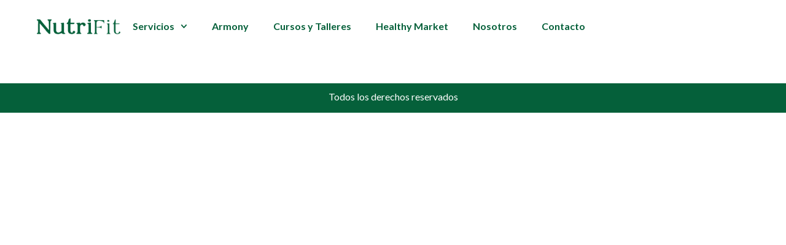

--- FILE ---
content_type: text/html; charset=UTF-8
request_url: https://nutrifitargentina.com/servicios/
body_size: 13197
content:
<!doctype html>
<html lang="es-AR" prefix="og: https://ogp.me/ns#">
<head>
	<meta charset="UTF-8">
	<meta name="viewport" content="width=device-width, initial-scale=1">
	<link rel="profile" href="https://gmpg.org/xfn/11">
		<style>img:is([sizes="auto" i], [sizes^="auto," i]) { contain-intrinsic-size: 3000px 1500px }</style>
	
<!-- Search Engine Optimization by Rank Math - https://rankmath.com/ -->
<title>Servicios - nutrifitargentina.com</title>
<meta name="robots" content="index, follow, max-snippet:-1, max-video-preview:-1, max-image-preview:large"/>
<link rel="canonical" href="https://nutrifitargentina.com/servicios/" />
<meta property="og:locale" content="es_ES" />
<meta property="og:type" content="article" />
<meta property="og:title" content="Servicios - nutrifitargentina.com" />
<meta property="og:url" content="https://nutrifitargentina.com/servicios/" />
<meta property="og:site_name" content="nutrifitargentina.com" />
<meta property="og:updated_time" content="2025-09-27T15:58:34+00:00" />
<meta property="og:image" content="https://nutrifitargentina.com/wp-content/uploads/2025/06/Iso_variacion_verde.png" />
<meta property="og:image:secure_url" content="https://nutrifitargentina.com/wp-content/uploads/2025/06/Iso_variacion_verde.png" />
<meta property="og:image:width" content="301" />
<meta property="og:image:height" content="301" />
<meta property="og:image:alt" content="Servicios" />
<meta property="og:image:type" content="image/png" />
<meta property="article:published_time" content="2025-09-27T15:32:34+00:00" />
<meta property="article:modified_time" content="2025-09-27T15:58:34+00:00" />
<meta name="twitter:card" content="summary_large_image" />
<meta name="twitter:title" content="Servicios - nutrifitargentina.com" />
<meta name="twitter:image" content="https://nutrifitargentina.com/wp-content/uploads/2025/06/Iso_variacion_verde.png" />
<meta name="twitter:label1" content="Time to read" />
<meta name="twitter:data1" content="Less than a minute" />
<script type="application/ld+json" class="rank-math-schema">{"@context":"https://schema.org","@graph":[{"@type":"Organization","@id":"https://nutrifitargentina.com/#organization","name":"nutrifitargentina.com","url":"https://nutrifitargentina.com","logo":{"@type":"ImageObject","@id":"https://nutrifitargentina.com/#logo","url":"https://nutrifitargentina.com/wp-content/uploads/2025/07/Isologo_Verde-2.png","contentUrl":"https://nutrifitargentina.com/wp-content/uploads/2025/07/Isologo_Verde-2.png","caption":"nutrifitargentina.com","inLanguage":"es-AR","width":"112","height":"112"}},{"@type":"WebSite","@id":"https://nutrifitargentina.com/#website","url":"https://nutrifitargentina.com","name":"nutrifitargentina.com","publisher":{"@id":"https://nutrifitargentina.com/#organization"},"inLanguage":"es-AR"},{"@type":"ImageObject","@id":"https://nutrifitargentina.com/wp-content/uploads/2025/06/Iso_variacion_verde.png","url":"https://nutrifitargentina.com/wp-content/uploads/2025/06/Iso_variacion_verde.png","width":"301","height":"301","inLanguage":"es-AR"},{"@type":"WebPage","@id":"https://nutrifitargentina.com/servicios/#webpage","url":"https://nutrifitargentina.com/servicios/","name":"Servicios - nutrifitargentina.com","datePublished":"2025-09-27T15:32:34+00:00","dateModified":"2025-09-27T15:58:34+00:00","isPartOf":{"@id":"https://nutrifitargentina.com/#website"},"primaryImageOfPage":{"@id":"https://nutrifitargentina.com/wp-content/uploads/2025/06/Iso_variacion_verde.png"},"inLanguage":"es-AR"},{"@type":"Person","@id":"https://nutrifitargentina.com/author/manuel-mnavarrohotmail-com/","name":"manuel.mnavarro@hotmail.com","url":"https://nutrifitargentina.com/author/manuel-mnavarrohotmail-com/","image":{"@type":"ImageObject","@id":"https://secure.gravatar.com/avatar/fd86f3b7c060c710907c67e63cbba89c898337da6b4d2834dc9df595827c6d3b?s=96&amp;d=mm&amp;r=g","url":"https://secure.gravatar.com/avatar/fd86f3b7c060c710907c67e63cbba89c898337da6b4d2834dc9df595827c6d3b?s=96&amp;d=mm&amp;r=g","caption":"manuel.mnavarro@hotmail.com","inLanguage":"es-AR"},"sameAs":["http://nutrifitargentina.com"],"worksFor":{"@id":"https://nutrifitargentina.com/#organization"}},{"@type":"Article","headline":"Servicios - nutrifitargentina.com","datePublished":"2025-09-27T15:32:34+00:00","dateModified":"2025-09-27T15:58:34+00:00","author":{"@id":"https://nutrifitargentina.com/author/manuel-mnavarrohotmail-com/","name":"manuel.mnavarro@hotmail.com"},"publisher":{"@id":"https://nutrifitargentina.com/#organization"},"name":"Servicios - nutrifitargentina.com","@id":"https://nutrifitargentina.com/servicios/#richSnippet","isPartOf":{"@id":"https://nutrifitargentina.com/servicios/#webpage"},"image":{"@id":"https://nutrifitargentina.com/wp-content/uploads/2025/06/Iso_variacion_verde.png"},"inLanguage":"es-AR","mainEntityOfPage":{"@id":"https://nutrifitargentina.com/servicios/#webpage"}}]}</script>
<!-- /Plugin Rank Math WordPress SEO -->

<link rel='dns-prefetch' href='//cdn.jsdelivr.net' />
<link rel="alternate" type="application/rss+xml" title="nutrifitargentina.com &raquo; Feed" href="https://nutrifitargentina.com/feed/" />
<link rel="alternate" type="application/rss+xml" title="nutrifitargentina.com &raquo; RSS de los comentarios" href="https://nutrifitargentina.com/comments/feed/" />
<script>
window._wpemojiSettings = {"baseUrl":"https:\/\/s.w.org\/images\/core\/emoji\/16.0.1\/72x72\/","ext":".png","svgUrl":"https:\/\/s.w.org\/images\/core\/emoji\/16.0.1\/svg\/","svgExt":".svg","source":{"concatemoji":"https:\/\/nutrifitargentina.com\/wp-includes\/js\/wp-emoji-release.min.js?ver=6.8.3"}};
/*! This file is auto-generated */
!function(s,n){var o,i,e;function c(e){try{var t={supportTests:e,timestamp:(new Date).valueOf()};sessionStorage.setItem(o,JSON.stringify(t))}catch(e){}}function p(e,t,n){e.clearRect(0,0,e.canvas.width,e.canvas.height),e.fillText(t,0,0);var t=new Uint32Array(e.getImageData(0,0,e.canvas.width,e.canvas.height).data),a=(e.clearRect(0,0,e.canvas.width,e.canvas.height),e.fillText(n,0,0),new Uint32Array(e.getImageData(0,0,e.canvas.width,e.canvas.height).data));return t.every(function(e,t){return e===a[t]})}function u(e,t){e.clearRect(0,0,e.canvas.width,e.canvas.height),e.fillText(t,0,0);for(var n=e.getImageData(16,16,1,1),a=0;a<n.data.length;a++)if(0!==n.data[a])return!1;return!0}function f(e,t,n,a){switch(t){case"flag":return n(e,"\ud83c\udff3\ufe0f\u200d\u26a7\ufe0f","\ud83c\udff3\ufe0f\u200b\u26a7\ufe0f")?!1:!n(e,"\ud83c\udde8\ud83c\uddf6","\ud83c\udde8\u200b\ud83c\uddf6")&&!n(e,"\ud83c\udff4\udb40\udc67\udb40\udc62\udb40\udc65\udb40\udc6e\udb40\udc67\udb40\udc7f","\ud83c\udff4\u200b\udb40\udc67\u200b\udb40\udc62\u200b\udb40\udc65\u200b\udb40\udc6e\u200b\udb40\udc67\u200b\udb40\udc7f");case"emoji":return!a(e,"\ud83e\udedf")}return!1}function g(e,t,n,a){var r="undefined"!=typeof WorkerGlobalScope&&self instanceof WorkerGlobalScope?new OffscreenCanvas(300,150):s.createElement("canvas"),o=r.getContext("2d",{willReadFrequently:!0}),i=(o.textBaseline="top",o.font="600 32px Arial",{});return e.forEach(function(e){i[e]=t(o,e,n,a)}),i}function t(e){var t=s.createElement("script");t.src=e,t.defer=!0,s.head.appendChild(t)}"undefined"!=typeof Promise&&(o="wpEmojiSettingsSupports",i=["flag","emoji"],n.supports={everything:!0,everythingExceptFlag:!0},e=new Promise(function(e){s.addEventListener("DOMContentLoaded",e,{once:!0})}),new Promise(function(t){var n=function(){try{var e=JSON.parse(sessionStorage.getItem(o));if("object"==typeof e&&"number"==typeof e.timestamp&&(new Date).valueOf()<e.timestamp+604800&&"object"==typeof e.supportTests)return e.supportTests}catch(e){}return null}();if(!n){if("undefined"!=typeof Worker&&"undefined"!=typeof OffscreenCanvas&&"undefined"!=typeof URL&&URL.createObjectURL&&"undefined"!=typeof Blob)try{var e="postMessage("+g.toString()+"("+[JSON.stringify(i),f.toString(),p.toString(),u.toString()].join(",")+"));",a=new Blob([e],{type:"text/javascript"}),r=new Worker(URL.createObjectURL(a),{name:"wpTestEmojiSupports"});return void(r.onmessage=function(e){c(n=e.data),r.terminate(),t(n)})}catch(e){}c(n=g(i,f,p,u))}t(n)}).then(function(e){for(var t in e)n.supports[t]=e[t],n.supports.everything=n.supports.everything&&n.supports[t],"flag"!==t&&(n.supports.everythingExceptFlag=n.supports.everythingExceptFlag&&n.supports[t]);n.supports.everythingExceptFlag=n.supports.everythingExceptFlag&&!n.supports.flag,n.DOMReady=!1,n.readyCallback=function(){n.DOMReady=!0}}).then(function(){return e}).then(function(){var e;n.supports.everything||(n.readyCallback(),(e=n.source||{}).concatemoji?t(e.concatemoji):e.wpemoji&&e.twemoji&&(t(e.twemoji),t(e.wpemoji)))}))}((window,document),window._wpemojiSettings);
</script>

<style id='wp-emoji-styles-inline-css'>

	img.wp-smiley, img.emoji {
		display: inline !important;
		border: none !important;
		box-shadow: none !important;
		height: 1em !important;
		width: 1em !important;
		margin: 0 0.07em !important;
		vertical-align: -0.1em !important;
		background: none !important;
		padding: 0 !important;
	}
</style>
<style id='global-styles-inline-css'>
:root{--wp--preset--aspect-ratio--square: 1;--wp--preset--aspect-ratio--4-3: 4/3;--wp--preset--aspect-ratio--3-4: 3/4;--wp--preset--aspect-ratio--3-2: 3/2;--wp--preset--aspect-ratio--2-3: 2/3;--wp--preset--aspect-ratio--16-9: 16/9;--wp--preset--aspect-ratio--9-16: 9/16;--wp--preset--color--black: #000000;--wp--preset--color--cyan-bluish-gray: #abb8c3;--wp--preset--color--white: #ffffff;--wp--preset--color--pale-pink: #f78da7;--wp--preset--color--vivid-red: #cf2e2e;--wp--preset--color--luminous-vivid-orange: #ff6900;--wp--preset--color--luminous-vivid-amber: #fcb900;--wp--preset--color--light-green-cyan: #7bdcb5;--wp--preset--color--vivid-green-cyan: #00d084;--wp--preset--color--pale-cyan-blue: #8ed1fc;--wp--preset--color--vivid-cyan-blue: #0693e3;--wp--preset--color--vivid-purple: #9b51e0;--wp--preset--gradient--vivid-cyan-blue-to-vivid-purple: linear-gradient(135deg,rgba(6,147,227,1) 0%,rgb(155,81,224) 100%);--wp--preset--gradient--light-green-cyan-to-vivid-green-cyan: linear-gradient(135deg,rgb(122,220,180) 0%,rgb(0,208,130) 100%);--wp--preset--gradient--luminous-vivid-amber-to-luminous-vivid-orange: linear-gradient(135deg,rgba(252,185,0,1) 0%,rgba(255,105,0,1) 100%);--wp--preset--gradient--luminous-vivid-orange-to-vivid-red: linear-gradient(135deg,rgba(255,105,0,1) 0%,rgb(207,46,46) 100%);--wp--preset--gradient--very-light-gray-to-cyan-bluish-gray: linear-gradient(135deg,rgb(238,238,238) 0%,rgb(169,184,195) 100%);--wp--preset--gradient--cool-to-warm-spectrum: linear-gradient(135deg,rgb(74,234,220) 0%,rgb(151,120,209) 20%,rgb(207,42,186) 40%,rgb(238,44,130) 60%,rgb(251,105,98) 80%,rgb(254,248,76) 100%);--wp--preset--gradient--blush-light-purple: linear-gradient(135deg,rgb(255,206,236) 0%,rgb(152,150,240) 100%);--wp--preset--gradient--blush-bordeaux: linear-gradient(135deg,rgb(254,205,165) 0%,rgb(254,45,45) 50%,rgb(107,0,62) 100%);--wp--preset--gradient--luminous-dusk: linear-gradient(135deg,rgb(255,203,112) 0%,rgb(199,81,192) 50%,rgb(65,88,208) 100%);--wp--preset--gradient--pale-ocean: linear-gradient(135deg,rgb(255,245,203) 0%,rgb(182,227,212) 50%,rgb(51,167,181) 100%);--wp--preset--gradient--electric-grass: linear-gradient(135deg,rgb(202,248,128) 0%,rgb(113,206,126) 100%);--wp--preset--gradient--midnight: linear-gradient(135deg,rgb(2,3,129) 0%,rgb(40,116,252) 100%);--wp--preset--font-size--small: 13px;--wp--preset--font-size--medium: 20px;--wp--preset--font-size--large: 36px;--wp--preset--font-size--x-large: 42px;--wp--preset--spacing--20: 0.44rem;--wp--preset--spacing--30: 0.67rem;--wp--preset--spacing--40: 1rem;--wp--preset--spacing--50: 1.5rem;--wp--preset--spacing--60: 2.25rem;--wp--preset--spacing--70: 3.38rem;--wp--preset--spacing--80: 5.06rem;--wp--preset--shadow--natural: 6px 6px 9px rgba(0, 0, 0, 0.2);--wp--preset--shadow--deep: 12px 12px 50px rgba(0, 0, 0, 0.4);--wp--preset--shadow--sharp: 6px 6px 0px rgba(0, 0, 0, 0.2);--wp--preset--shadow--outlined: 6px 6px 0px -3px rgba(255, 255, 255, 1), 6px 6px rgba(0, 0, 0, 1);--wp--preset--shadow--crisp: 6px 6px 0px rgba(0, 0, 0, 1);}:root { --wp--style--global--content-size: 800px;--wp--style--global--wide-size: 1200px; }:where(body) { margin: 0; }.wp-site-blocks > .alignleft { float: left; margin-right: 2em; }.wp-site-blocks > .alignright { float: right; margin-left: 2em; }.wp-site-blocks > .aligncenter { justify-content: center; margin-left: auto; margin-right: auto; }:where(.wp-site-blocks) > * { margin-block-start: 24px; margin-block-end: 0; }:where(.wp-site-blocks) > :first-child { margin-block-start: 0; }:where(.wp-site-blocks) > :last-child { margin-block-end: 0; }:root { --wp--style--block-gap: 24px; }:root :where(.is-layout-flow) > :first-child{margin-block-start: 0;}:root :where(.is-layout-flow) > :last-child{margin-block-end: 0;}:root :where(.is-layout-flow) > *{margin-block-start: 24px;margin-block-end: 0;}:root :where(.is-layout-constrained) > :first-child{margin-block-start: 0;}:root :where(.is-layout-constrained) > :last-child{margin-block-end: 0;}:root :where(.is-layout-constrained) > *{margin-block-start: 24px;margin-block-end: 0;}:root :where(.is-layout-flex){gap: 24px;}:root :where(.is-layout-grid){gap: 24px;}.is-layout-flow > .alignleft{float: left;margin-inline-start: 0;margin-inline-end: 2em;}.is-layout-flow > .alignright{float: right;margin-inline-start: 2em;margin-inline-end: 0;}.is-layout-flow > .aligncenter{margin-left: auto !important;margin-right: auto !important;}.is-layout-constrained > .alignleft{float: left;margin-inline-start: 0;margin-inline-end: 2em;}.is-layout-constrained > .alignright{float: right;margin-inline-start: 2em;margin-inline-end: 0;}.is-layout-constrained > .aligncenter{margin-left: auto !important;margin-right: auto !important;}.is-layout-constrained > :where(:not(.alignleft):not(.alignright):not(.alignfull)){max-width: var(--wp--style--global--content-size);margin-left: auto !important;margin-right: auto !important;}.is-layout-constrained > .alignwide{max-width: var(--wp--style--global--wide-size);}body .is-layout-flex{display: flex;}.is-layout-flex{flex-wrap: wrap;align-items: center;}.is-layout-flex > :is(*, div){margin: 0;}body .is-layout-grid{display: grid;}.is-layout-grid > :is(*, div){margin: 0;}body{padding-top: 0px;padding-right: 0px;padding-bottom: 0px;padding-left: 0px;}a:where(:not(.wp-element-button)){text-decoration: underline;}:root :where(.wp-element-button, .wp-block-button__link){background-color: #32373c;border-width: 0;color: #fff;font-family: inherit;font-size: inherit;line-height: inherit;padding: calc(0.667em + 2px) calc(1.333em + 2px);text-decoration: none;}.has-black-color{color: var(--wp--preset--color--black) !important;}.has-cyan-bluish-gray-color{color: var(--wp--preset--color--cyan-bluish-gray) !important;}.has-white-color{color: var(--wp--preset--color--white) !important;}.has-pale-pink-color{color: var(--wp--preset--color--pale-pink) !important;}.has-vivid-red-color{color: var(--wp--preset--color--vivid-red) !important;}.has-luminous-vivid-orange-color{color: var(--wp--preset--color--luminous-vivid-orange) !important;}.has-luminous-vivid-amber-color{color: var(--wp--preset--color--luminous-vivid-amber) !important;}.has-light-green-cyan-color{color: var(--wp--preset--color--light-green-cyan) !important;}.has-vivid-green-cyan-color{color: var(--wp--preset--color--vivid-green-cyan) !important;}.has-pale-cyan-blue-color{color: var(--wp--preset--color--pale-cyan-blue) !important;}.has-vivid-cyan-blue-color{color: var(--wp--preset--color--vivid-cyan-blue) !important;}.has-vivid-purple-color{color: var(--wp--preset--color--vivid-purple) !important;}.has-black-background-color{background-color: var(--wp--preset--color--black) !important;}.has-cyan-bluish-gray-background-color{background-color: var(--wp--preset--color--cyan-bluish-gray) !important;}.has-white-background-color{background-color: var(--wp--preset--color--white) !important;}.has-pale-pink-background-color{background-color: var(--wp--preset--color--pale-pink) !important;}.has-vivid-red-background-color{background-color: var(--wp--preset--color--vivid-red) !important;}.has-luminous-vivid-orange-background-color{background-color: var(--wp--preset--color--luminous-vivid-orange) !important;}.has-luminous-vivid-amber-background-color{background-color: var(--wp--preset--color--luminous-vivid-amber) !important;}.has-light-green-cyan-background-color{background-color: var(--wp--preset--color--light-green-cyan) !important;}.has-vivid-green-cyan-background-color{background-color: var(--wp--preset--color--vivid-green-cyan) !important;}.has-pale-cyan-blue-background-color{background-color: var(--wp--preset--color--pale-cyan-blue) !important;}.has-vivid-cyan-blue-background-color{background-color: var(--wp--preset--color--vivid-cyan-blue) !important;}.has-vivid-purple-background-color{background-color: var(--wp--preset--color--vivid-purple) !important;}.has-black-border-color{border-color: var(--wp--preset--color--black) !important;}.has-cyan-bluish-gray-border-color{border-color: var(--wp--preset--color--cyan-bluish-gray) !important;}.has-white-border-color{border-color: var(--wp--preset--color--white) !important;}.has-pale-pink-border-color{border-color: var(--wp--preset--color--pale-pink) !important;}.has-vivid-red-border-color{border-color: var(--wp--preset--color--vivid-red) !important;}.has-luminous-vivid-orange-border-color{border-color: var(--wp--preset--color--luminous-vivid-orange) !important;}.has-luminous-vivid-amber-border-color{border-color: var(--wp--preset--color--luminous-vivid-amber) !important;}.has-light-green-cyan-border-color{border-color: var(--wp--preset--color--light-green-cyan) !important;}.has-vivid-green-cyan-border-color{border-color: var(--wp--preset--color--vivid-green-cyan) !important;}.has-pale-cyan-blue-border-color{border-color: var(--wp--preset--color--pale-cyan-blue) !important;}.has-vivid-cyan-blue-border-color{border-color: var(--wp--preset--color--vivid-cyan-blue) !important;}.has-vivid-purple-border-color{border-color: var(--wp--preset--color--vivid-purple) !important;}.has-vivid-cyan-blue-to-vivid-purple-gradient-background{background: var(--wp--preset--gradient--vivid-cyan-blue-to-vivid-purple) !important;}.has-light-green-cyan-to-vivid-green-cyan-gradient-background{background: var(--wp--preset--gradient--light-green-cyan-to-vivid-green-cyan) !important;}.has-luminous-vivid-amber-to-luminous-vivid-orange-gradient-background{background: var(--wp--preset--gradient--luminous-vivid-amber-to-luminous-vivid-orange) !important;}.has-luminous-vivid-orange-to-vivid-red-gradient-background{background: var(--wp--preset--gradient--luminous-vivid-orange-to-vivid-red) !important;}.has-very-light-gray-to-cyan-bluish-gray-gradient-background{background: var(--wp--preset--gradient--very-light-gray-to-cyan-bluish-gray) !important;}.has-cool-to-warm-spectrum-gradient-background{background: var(--wp--preset--gradient--cool-to-warm-spectrum) !important;}.has-blush-light-purple-gradient-background{background: var(--wp--preset--gradient--blush-light-purple) !important;}.has-blush-bordeaux-gradient-background{background: var(--wp--preset--gradient--blush-bordeaux) !important;}.has-luminous-dusk-gradient-background{background: var(--wp--preset--gradient--luminous-dusk) !important;}.has-pale-ocean-gradient-background{background: var(--wp--preset--gradient--pale-ocean) !important;}.has-electric-grass-gradient-background{background: var(--wp--preset--gradient--electric-grass) !important;}.has-midnight-gradient-background{background: var(--wp--preset--gradient--midnight) !important;}.has-small-font-size{font-size: var(--wp--preset--font-size--small) !important;}.has-medium-font-size{font-size: var(--wp--preset--font-size--medium) !important;}.has-large-font-size{font-size: var(--wp--preset--font-size--large) !important;}.has-x-large-font-size{font-size: var(--wp--preset--font-size--x-large) !important;}
:root :where(.wp-block-pullquote){font-size: 1.5em;line-height: 1.6;}
</style>
<link rel='stylesheet' id='hello-elementor-css' href='https://nutrifitargentina.com/wp-content/themes/hello-elementor/assets/css/reset.css?ver=3.4.4' media='all' />
<link rel='stylesheet' id='hello-elementor-theme-style-css' href='https://nutrifitargentina.com/wp-content/themes/hello-elementor/assets/css/theme.css?ver=3.4.4' media='all' />
<link rel='stylesheet' id='hello-elementor-header-footer-css' href='https://nutrifitargentina.com/wp-content/themes/hello-elementor/assets/css/header-footer.css?ver=3.4.4' media='all' />
<link rel='stylesheet' id='chld_thm_cfg_child-css' href='https://nutrifitargentina.com/wp-content/themes/hello-elementor-child/style.css?ver=6.8.3' media='all' />
<link rel='stylesheet' id='slick-css' href='https://cdn.jsdelivr.net/npm/slick-carousel@1.8.1/slick/slick.css?ver=1.8.1' media='all' />
<link rel='stylesheet' id='elementor-frontend-css' href='https://nutrifitargentina.com/wp-content/uploads/elementor/css/custom-frontend.min.css?ver=1767920499' media='all' />
<link rel='stylesheet' id='elementor-post-5-css' href='https://nutrifitargentina.com/wp-content/uploads/elementor/css/post-5.css?ver=1767920499' media='all' />
<link rel='stylesheet' id='widget-image-css' href='https://nutrifitargentina.com/wp-content/plugins/elementor/assets/css/widget-image.min.css?ver=3.34.1' media='all' />
<link rel='stylesheet' id='widget-nav-menu-css' href='https://nutrifitargentina.com/wp-content/uploads/elementor/css/custom-pro-widget-nav-menu.min.css?ver=1767920499' media='all' />
<link rel='stylesheet' id='elementor-post-91-css' href='https://nutrifitargentina.com/wp-content/uploads/elementor/css/post-91.css?ver=1767927309' media='all' />
<link rel='stylesheet' id='elementor-post-89-css' href='https://nutrifitargentina.com/wp-content/uploads/elementor/css/post-89.css?ver=1767920825' media='all' />
<link rel='stylesheet' id='elementor-post-1667-css' href='https://nutrifitargentina.com/wp-content/uploads/elementor/css/post-1667.css?ver=1767920825' media='all' />
<link rel='stylesheet' id='elementor-gf-local-roboto-css' href='http://nutrifitargentina.com/wp-content/uploads/elementor/google-fonts/css/roboto.css?ver=1751216773' media='all' />
<link rel='stylesheet' id='elementor-gf-local-robotoslab-css' href='http://nutrifitargentina.com/wp-content/uploads/elementor/google-fonts/css/robotoslab.css?ver=1751216790' media='all' />
<link rel='stylesheet' id='elementor-gf-lato-css' href='https://fonts.googleapis.com/css?family=Lato:100,100italic,200,200italic,300,300italic,400,400italic,500,500italic,600,600italic,700,700italic,800,800italic,900,900italic&#038;display=swap' media='all' />
<script src="https://nutrifitargentina.com/wp-includes/js/jquery/jquery.min.js?ver=3.7.1" id="jquery-core-js"></script>
<script src="https://nutrifitargentina.com/wp-includes/js/jquery/jquery-migrate.min.js?ver=3.4.1" id="jquery-migrate-js"></script>
<link rel="https://api.w.org/" href="https://nutrifitargentina.com/wp-json/" /><link rel="alternate" title="JSON" type="application/json" href="https://nutrifitargentina.com/wp-json/wp/v2/pages/91" /><link rel="EditURI" type="application/rsd+xml" title="RSD" href="https://nutrifitargentina.com/xmlrpc.php?rsd" />
<meta name="generator" content="WordPress 6.8.3" />
<link rel='shortlink' href='https://nutrifitargentina.com/?p=91' />
<link rel="alternate" title="oEmbed (JSON)" type="application/json+oembed" href="https://nutrifitargentina.com/wp-json/oembed/1.0/embed?url=https%3A%2F%2Fnutrifitargentina.com%2Fservicios%2F" />
<link rel="alternate" title="oEmbed (XML)" type="text/xml+oembed" href="https://nutrifitargentina.com/wp-json/oembed/1.0/embed?url=https%3A%2F%2Fnutrifitargentina.com%2Fservicios%2F&#038;format=xml" />
<meta name="generator" content="Elementor 3.34.1; features: e_font_icon_svg, additional_custom_breakpoints; settings: css_print_method-external, google_font-enabled, font_display-swap">
<style>

/* ===== Pills ===== */
.nutrifit-tabs__pills {
  display: flex;
  flex-wrap: wrap;
  justify-content: center;
  width: 100%;
  max-width: 1000px;
  margin: 0 auto;
  padding-left: 20px;
  padding-right: 20px;
  padding-top: 30px;
  padding-bottom: 80px;
  gap: 10px;
}

.nutri-pill {
  appearance: none;
  border: none;
  cursor: pointer;
  padding: 12px 36px;
  border-radius: 14px;
  font-size: 18px;
  font-weight: 400;
  letter-spacing: .2px;
  background-color: #05603A; /* verde lleno */
  color: #fff;
  box-shadow: 0 8px 20px rgba(0,0,0,.16);
  transition: transform .2s ease, box-shadow .2s ease, background .2s ease, color .2s ease, outline-color .2s ease;
}

.nutri-pill.is-active {
  cursor: pointer;
  background-color: #ffffff;
  font-size: 18px;
  font-weight: 400;
  color: #05603A;
  text-transform: none;
  box-shadow: 0 8px 24px rgba(0,0,0,.12);
}

.nutri-pill:focus-visible {
  outline: 3px solid #2f6443;
  outline-offset: 2px;
}

.nutri-pill:hover {
  color: #05603A;
  background-color: #ffffff !important;
  transform: translateY(-2px);
  box-shadow: 0 12px 26px rgba(0,0,0,.18);
}

/* ===== Paneles ===== */
/* NOTE: Display is handled by JS now, but we keep this for safety */
.nutri-panel { display: none; }
.nutri-panel.is-active { display: block; }


/* ===== Card (FIXED SECTION) ===== */
/* I removed opacity, transform, and transition here so GSAP has full control */
.nutrifit-especialidad-card__container {
  display: grid;
  grid-template-columns: 260px 1fr; 
  gap: 48px;
  width: 100%;
  max-width: 920px;
  margin: 0 auto 50px;
  padding: 0 16px;
  align-items: center;
  
  /* REMOVED: opacity: 0; */
  /* REMOVED: transform: translateY(20px); */
  /* REMOVED: transition: ... */
}

/* REMOVED: .nutri-panel.is-active .nutrifit-especialidad-card__container { ... } */

.nutrifit-especialidad-card__image {
  border-radius: 16px;
  overflow: hidden;
}

.nutrifit-especialidad-card__image img {
  width: 100%; 
  height: auto; 
  display: block;
  box-shadow: 0 10px 28px rgba(0,0,0,.15); 
  border-radius: 16px;
}

.nutrifit-especialidad-card__title {
  font-size: clamp(1.6rem, 1.2rem + 1vw, 2.2rem);
  font-weight: 800;
  color: #555;
  margin: 0 0 12px 0;
}

.nutrifit-especialidad-card__text {
  color: #666;
  line-height: 1.65;
  margin: 0 0 22px 0;
}

.nutrifit-especialidad-card__button {
  display: inline-block;
  background: #05603A;
  color: #fff;
  padding: 14px 36px;
  border-radius: 10px;
  border: 1px solid #05603A;
  text-decoration: none;
  font-weight: 600;
  box-shadow: 0 10px 28px rgba(0,0,0,.2);
  transition: transform .2s ease, box-shadow .2s ease, background .2s ease;
}

.nutrifit-especialidad-card__button:hover {
  background: #ffffff;
  color: #05603A;
  transform: translateY(-2px);
  box-shadow: 0 14px 30px rgba(0,0,0,.24);
  border: 1px solid #05603A;
}

/* Media Queries */
@media (max-width: 900px) {
  .nutrifit-especialidad-card__container {
    grid-template-columns: 300px 1fr; 
    gap: 30px;
  } 
}
@media (max-width: 700px) {
  .nutrifit-especialidad-card__container {
    grid-template-columns: 1fr;
    gap: 30px;
  }
  .nutrifit-especialidad-card__image {
    width: 100%;
    max-width: 400px;
  }
}

/* ===== COLOR VARIANTS (Kinesio, Psico, Coaching) ===== */
/* Kinesiologia */
.kinesiologia-especialidades .nutri-pill { background-color: #98421A; }
.kinesiologia-especialidades .nutri-pill.is-active { color: #98421A; background-color: #ffffff; }
.kinesiologia-especialidades .nutri-pill:hover { color: #98421A; }
.kinesiologia-especialidades .nutrifit-especialidad-card__button { background: #98421A; border:1px solid #98421A; }
.kinesiologia-especialidades .nutrifit-especialidad-card__button:hover { color: #98421A; border:1px solid #98421A; background: #ffffff; }

/* Psicologia */
.psicologia-especialidades .nutri-pill { background-color: #6938EF; }
.psicologia-especialidades .nutri-pill.is-active { color: #6938EF; background-color: #ffffff; }
.psicologia-especialidades .nutri-pill:hover { color: #6938EF; }
.psicologia-especialidades .nutrifit-especialidad-card__button { background: #6938EF; border:1px solid #6938EF; }
.psicologia-especialidades .nutrifit-especialidad-card__button:hover { color: #6938EF; border:1px solid #6938EF; background: #ffffff; }

/* Coaching */
.coaching-especialidades .nutri-pill { background-color: #0086C9; }
.coaching-especialidades .nutri-pill.is-active { color: #0086C9; background-color: #ffffff; }
.coaching-especialidades .nutri-pill:hover { color: #0086C9; }
.coaching-especialidades .nutrifit-especialidad-card__button { background: #0086C9; border:1px solid #0086C9; }
.coaching-especialidades .nutrifit-especialidad-card__button:hover { color: #0086C9; border:1px solid #0086C9; background: #ffffff; }

</style>
			<style>
				.e-con.e-parent:nth-of-type(n+4):not(.e-lazyloaded):not(.e-no-lazyload),
				.e-con.e-parent:nth-of-type(n+4):not(.e-lazyloaded):not(.e-no-lazyload) * {
					background-image: none !important;
				}
				@media screen and (max-height: 1024px) {
					.e-con.e-parent:nth-of-type(n+3):not(.e-lazyloaded):not(.e-no-lazyload),
					.e-con.e-parent:nth-of-type(n+3):not(.e-lazyloaded):not(.e-no-lazyload) * {
						background-image: none !important;
					}
				}
				@media screen and (max-height: 640px) {
					.e-con.e-parent:nth-of-type(n+2):not(.e-lazyloaded):not(.e-no-lazyload),
					.e-con.e-parent:nth-of-type(n+2):not(.e-lazyloaded):not(.e-no-lazyload) * {
						background-image: none !important;
					}
				}
			</style>
			<link rel="icon" href="https://nutrifitargentina.com/wp-content/uploads/2025/06/Iso_variacion_verde-150x150.png" sizes="32x32" />
<link rel="icon" href="https://nutrifitargentina.com/wp-content/uploads/2025/06/Iso_variacion_verde.png" sizes="192x192" />
<link rel="apple-touch-icon" href="https://nutrifitargentina.com/wp-content/uploads/2025/06/Iso_variacion_verde.png" />
<meta name="msapplication-TileImage" content="https://nutrifitargentina.com/wp-content/uploads/2025/06/Iso_variacion_verde.png" />
</head>
<body class="wp-singular page-template page-template-elementor_theme page page-id-91 wp-embed-responsive wp-theme-hello-elementor wp-child-theme-hello-elementor-child hello-elementor-default elementor-default elementor-kit-5 elementor-page elementor-page-91">


<a class="skip-link screen-reader-text" href="#content">Ir al contenido</a>

		<header data-elementor-type="header" data-elementor-id="89" class="elementor elementor-89 elementor-location-header" data-elementor-post-type="elementor_library">
			<div class="elementor-element elementor-element-62a7b04 e-con-full e-flex e-con e-parent" data-id="62a7b04" data-element_type="container">
				<div class="elementor-element elementor-element-8b4e706 elementor-widget elementor-widget-image" data-id="8b4e706" data-element_type="widget" data-widget_type="image.default">
				<div class="elementor-widget-container">
																<a href="https://nutrifitargentina.com">
							<img width="179" height="34" src="https://nutrifitargentina.com/wp-content/uploads/2025/09/Group.png" class="attachment-large size-large wp-image-128" alt="" />								</a>
															</div>
				</div>
				<div class="elementor-element elementor-element-a4a4836 elementor-nav-menu__align-end elementor-nav-menu--stretch bubble-native-menu elementor-nav-menu--dropdown-tablet elementor-nav-menu__text-align-aside elementor-nav-menu--toggle elementor-nav-menu--burger elementor-widget elementor-widget-nav-menu" data-id="a4a4836" data-element_type="widget" data-settings="{&quot;full_width&quot;:&quot;stretch&quot;,&quot;submenu_icon&quot;:{&quot;value&quot;:&quot;&lt;svg aria-hidden=\&quot;true\&quot; class=\&quot;fa-svg-chevron-down e-font-icon-svg e-fas-chevron-down\&quot; viewBox=\&quot;0 0 448 512\&quot; xmlns=\&quot;http:\/\/www.w3.org\/2000\/svg\&quot;&gt;&lt;path d=\&quot;M207.029 381.476L12.686 187.132c-9.373-9.373-9.373-24.569 0-33.941l22.667-22.667c9.357-9.357 24.522-9.375 33.901-.04L224 284.505l154.745-154.021c9.379-9.335 24.544-9.317 33.901.04l22.667 22.667c9.373 9.373 9.373 24.569 0 33.941L240.971 381.476c-9.373 9.372-24.569 9.372-33.942 0z\&quot;&gt;&lt;\/path&gt;&lt;\/svg&gt;&quot;,&quot;library&quot;:&quot;fa-solid&quot;},&quot;layout&quot;:&quot;horizontal&quot;,&quot;toggle&quot;:&quot;burger&quot;}" data-widget_type="nav-menu.default">
				<div class="elementor-widget-container">
								<nav aria-label="Menu" class="elementor-nav-menu--main elementor-nav-menu__container elementor-nav-menu--layout-horizontal e--pointer-none">
				<ul id="menu-1-a4a4836" class="elementor-nav-menu"><li class="menu-item menu-item-type-custom menu-item-object-custom menu-item-has-children menu-item-1277"><a href="/#" class="elementor-item elementor-item-anchor">Servicios</a>
<ul class="sub-menu elementor-nav-menu--dropdown">
	<li class="menu-item menu-item-type-post_type menu-item-object-page menu-item-1276"><a href="https://nutrifitargentina.com/nutricion/" class="elementor-sub-item">Nutrición</a></li>
	<li class="menu-item menu-item-type-post_type menu-item-object-page menu-item-1274"><a href="https://nutrifitargentina.com/psicologia/" class="elementor-sub-item">Psicologia</a></li>
	<li class="menu-item menu-item-type-post_type menu-item-object-page menu-item-1275"><a href="https://nutrifitargentina.com/kinesiologia/" class="elementor-sub-item">Kinesiologia</a></li>
	<li class="menu-item menu-item-type-post_type menu-item-object-page menu-item-1273"><a href="https://nutrifitargentina.com/coaching/" class="elementor-sub-item">Coaching</a></li>
</ul>
</li>
<li class="menu-item menu-item-type-post_type menu-item-object-page menu-item-126"><a href="https://nutrifitargentina.com/armony/" class="elementor-item">Armony</a></li>
<li class="menu-item menu-item-type-post_type menu-item-object-page menu-item-125"><a href="https://nutrifitargentina.com/cursos-y-talleres/" class="elementor-item">Cursos y Talleres</a></li>
<li class="menu-item menu-item-type-post_type menu-item-object-page menu-item-124"><a href="https://nutrifitargentina.com/healthy-market/" class="elementor-item">Healthy Market</a></li>
<li class="menu-item menu-item-type-post_type menu-item-object-page menu-item-123"><a href="https://nutrifitargentina.com/nosotros/" class="elementor-item">Nosotros</a></li>
<li class="menu-item menu-item-type-post_type menu-item-object-page menu-item-122"><a href="https://nutrifitargentina.com/contacto/" class="elementor-item">Contacto</a></li>
</ul>			</nav>
					<div class="elementor-menu-toggle" role="button" tabindex="0" aria-label="Menu Toggle" aria-expanded="false">
			<svg aria-hidden="true" role="presentation" class="elementor-menu-toggle__icon--open e-font-icon-svg e-eicon-menu-bar" viewBox="0 0 1000 1000" xmlns="http://www.w3.org/2000/svg"><path d="M104 333H896C929 333 958 304 958 271S929 208 896 208H104C71 208 42 237 42 271S71 333 104 333ZM104 583H896C929 583 958 554 958 521S929 458 896 458H104C71 458 42 487 42 521S71 583 104 583ZM104 833H896C929 833 958 804 958 771S929 708 896 708H104C71 708 42 737 42 771S71 833 104 833Z"></path></svg><svg aria-hidden="true" role="presentation" class="elementor-menu-toggle__icon--close e-font-icon-svg e-eicon-close" viewBox="0 0 1000 1000" xmlns="http://www.w3.org/2000/svg"><path d="M742 167L500 408 258 167C246 154 233 150 217 150 196 150 179 158 167 167 154 179 150 196 150 212 150 229 154 242 171 254L408 500 167 742C138 771 138 800 167 829 196 858 225 858 254 829L496 587 738 829C750 842 767 846 783 846 800 846 817 842 829 829 842 817 846 804 846 783 846 767 842 750 829 737L588 500 833 258C863 229 863 200 833 171 804 137 775 137 742 167Z"></path></svg>		</div>
					<nav class="elementor-nav-menu--dropdown elementor-nav-menu__container" aria-hidden="true">
				<ul id="menu-2-a4a4836" class="elementor-nav-menu"><li class="menu-item menu-item-type-custom menu-item-object-custom menu-item-has-children menu-item-1277"><a href="/#" class="elementor-item elementor-item-anchor" tabindex="-1">Servicios</a>
<ul class="sub-menu elementor-nav-menu--dropdown">
	<li class="menu-item menu-item-type-post_type menu-item-object-page menu-item-1276"><a href="https://nutrifitargentina.com/nutricion/" class="elementor-sub-item" tabindex="-1">Nutrición</a></li>
	<li class="menu-item menu-item-type-post_type menu-item-object-page menu-item-1274"><a href="https://nutrifitargentina.com/psicologia/" class="elementor-sub-item" tabindex="-1">Psicologia</a></li>
	<li class="menu-item menu-item-type-post_type menu-item-object-page menu-item-1275"><a href="https://nutrifitargentina.com/kinesiologia/" class="elementor-sub-item" tabindex="-1">Kinesiologia</a></li>
	<li class="menu-item menu-item-type-post_type menu-item-object-page menu-item-1273"><a href="https://nutrifitargentina.com/coaching/" class="elementor-sub-item" tabindex="-1">Coaching</a></li>
</ul>
</li>
<li class="menu-item menu-item-type-post_type menu-item-object-page menu-item-126"><a href="https://nutrifitargentina.com/armony/" class="elementor-item" tabindex="-1">Armony</a></li>
<li class="menu-item menu-item-type-post_type menu-item-object-page menu-item-125"><a href="https://nutrifitargentina.com/cursos-y-talleres/" class="elementor-item" tabindex="-1">Cursos y Talleres</a></li>
<li class="menu-item menu-item-type-post_type menu-item-object-page menu-item-124"><a href="https://nutrifitargentina.com/healthy-market/" class="elementor-item" tabindex="-1">Healthy Market</a></li>
<li class="menu-item menu-item-type-post_type menu-item-object-page menu-item-123"><a href="https://nutrifitargentina.com/nosotros/" class="elementor-item" tabindex="-1">Nosotros</a></li>
<li class="menu-item menu-item-type-post_type menu-item-object-page menu-item-122"><a href="https://nutrifitargentina.com/contacto/" class="elementor-item" tabindex="-1">Contacto</a></li>
</ul>			</nav>
						</div>
				</div>
				</div>
				</header>
		
<main id="content" class="site-main post-91 page type-page status-publish hentry">

	
	<div class="page-content">
		
		
			</div>

	
</main>

			<footer data-elementor-type="footer" data-elementor-id="1667" class="elementor elementor-1667 elementor-location-footer" data-elementor-post-type="elementor_library">
			<div class="elementor-element elementor-element-f8b5330 e-con-full e-flex e-con e-parent" data-id="f8b5330" data-element_type="container" data-settings="{&quot;background_background&quot;:&quot;classic&quot;}">
				<div class="elementor-element elementor-element-f95eb48 elementor-widget elementor-widget-text-editor" data-id="f95eb48" data-element_type="widget" data-widget_type="text-editor.default">
				<div class="elementor-widget-container">
									<p>Todos los derechos reservados</p>								</div>
				</div>
				</div>
				</footer>
		
<script type="speculationrules">
{"prefetch":[{"source":"document","where":{"and":[{"href_matches":"\/*"},{"not":{"href_matches":["\/wp-*.php","\/wp-admin\/*","\/wp-content\/uploads\/*","\/wp-content\/*","\/wp-content\/plugins\/*","\/wp-content\/themes\/hello-elementor-child\/*","\/wp-content\/themes\/hello-elementor\/*","\/*\\?(.+)"]}},{"not":{"selector_matches":"a[rel~=\"nofollow\"]"}},{"not":{"selector_matches":".no-prefetch, .no-prefetch a"}}]},"eagerness":"conservative"}]}
</script>
			<script>
				const lazyloadRunObserver = () => {
					const lazyloadBackgrounds = document.querySelectorAll( `.e-con.e-parent:not(.e-lazyloaded)` );
					const lazyloadBackgroundObserver = new IntersectionObserver( ( entries ) => {
						entries.forEach( ( entry ) => {
							if ( entry.isIntersecting ) {
								let lazyloadBackground = entry.target;
								if( lazyloadBackground ) {
									lazyloadBackground.classList.add( 'e-lazyloaded' );
								}
								lazyloadBackgroundObserver.unobserve( entry.target );
							}
						});
					}, { rootMargin: '200px 0px 200px 0px' } );
					lazyloadBackgrounds.forEach( ( lazyloadBackground ) => {
						lazyloadBackgroundObserver.observe( lazyloadBackground );
					} );
				};
				const events = [
					'DOMContentLoaded',
					'elementor/lazyload/observe',
				];
				events.forEach( ( event ) => {
					document.addEventListener( event, lazyloadRunObserver );
				} );
			</script>
			<script src="https://cdn.jsdelivr.net/npm/slick-carousel@1.8.1/slick/slick.min.js?ver=1.8.1" id="slick-js"></script>
<script src="https://cdn.jsdelivr.net/npm/gsap@3.13.0/dist/gsap.min.js?ver=3.13.0" id="gsap-js-js"></script>
<script src="https://cdn.jsdelivr.net/npm/gsap@3.13.0/dist/ScrollTrigger.min.js?ver=3.13.0" id="gsap-scrolltrigger-js"></script>
<script src="https://nutrifitargentina.com/wp-content/themes/hello-elementor/assets/js/hello-frontend.js?ver=3.4.4" id="hello-theme-frontend-js"></script>
<script src="https://nutrifitargentina.com/wp-content/plugins/elementor/assets/js/webpack.runtime.min.js?ver=3.34.1" id="elementor-webpack-runtime-js"></script>
<script src="https://nutrifitargentina.com/wp-content/plugins/elementor/assets/js/frontend-modules.min.js?ver=3.34.1" id="elementor-frontend-modules-js"></script>
<script src="https://nutrifitargentina.com/wp-includes/js/jquery/ui/core.min.js?ver=1.13.3" id="jquery-ui-core-js"></script>
<script id="elementor-frontend-js-before">
var elementorFrontendConfig = {"environmentMode":{"edit":false,"wpPreview":false,"isScriptDebug":false},"i18n":{"shareOnFacebook":"Compartir en Facebook","shareOnTwitter":"Compartir en Twitter","pinIt":"Fijarlo","download":"Descargar","downloadImage":"Descargar imagen","fullscreen":"Pantalla completa","zoom":"Zoom","share":"Compartir","playVideo":"Reproducir v\u00eddeo","previous":"Anterior","next":"Siguiente","close":"Cerrar","a11yCarouselPrevSlideMessage":"Previous slide","a11yCarouselNextSlideMessage":"Next slide","a11yCarouselFirstSlideMessage":"This is the first slide","a11yCarouselLastSlideMessage":"This is the last slide","a11yCarouselPaginationBulletMessage":"Go to slide"},"is_rtl":false,"breakpoints":{"xs":0,"sm":480,"md":768,"lg":1025,"xl":1440,"xxl":1600},"responsive":{"breakpoints":{"mobile":{"label":"Mobile Portrait","value":767,"default_value":767,"direction":"max","is_enabled":true},"mobile_extra":{"label":"Mobile Landscape","value":880,"default_value":880,"direction":"max","is_enabled":true},"tablet":{"label":"Tablet Portrait","value":1024,"default_value":1024,"direction":"max","is_enabled":true},"tablet_extra":{"label":"Tablet Landscape","value":1200,"default_value":1200,"direction":"max","is_enabled":true},"laptop":{"label":"Portable","value":1520,"default_value":1366,"direction":"max","is_enabled":true},"widescreen":{"label":"Pantalla grande","value":2400,"default_value":2400,"direction":"min","is_enabled":false}},"hasCustomBreakpoints":true},"version":"3.34.1","is_static":false,"experimentalFeatures":{"e_font_icon_svg":true,"additional_custom_breakpoints":true,"container":true,"theme_builder_v2":true,"hello-theme-header-footer":true,"nested-elements":true,"home_screen":true,"global_classes_should_enforce_capabilities":true,"e_variables":true,"cloud-library":true,"e_opt_in_v4_page":true,"e_interactions":true,"import-export-customization":true,"e_pro_variables":true},"urls":{"assets":"https:\/\/nutrifitargentina.com\/wp-content\/plugins\/elementor\/assets\/","ajaxurl":"https:\/\/nutrifitargentina.com\/wp-admin\/admin-ajax.php","uploadUrl":"https:\/\/nutrifitargentina.com\/wp-content\/uploads"},"nonces":{"floatingButtonsClickTracking":"a4787f79fa"},"swiperClass":"swiper","settings":{"page":[],"editorPreferences":[]},"kit":{"active_breakpoints":["viewport_mobile","viewport_mobile_extra","viewport_tablet","viewport_tablet_extra","viewport_laptop"],"viewport_laptop":1520,"global_image_lightbox":"yes","lightbox_enable_counter":"yes","lightbox_enable_fullscreen":"yes","lightbox_enable_zoom":"yes","lightbox_enable_share":"yes","lightbox_title_src":"title","lightbox_description_src":"description","hello_header_logo_type":"title","hello_header_menu_layout":"horizontal","hello_footer_logo_type":"logo"},"post":{"id":91,"title":"Servicios%20-%20nutrifitargentina.com","excerpt":"","featuredImage":false}};
</script>
<script src="https://nutrifitargentina.com/wp-content/plugins/elementor/assets/js/frontend.min.js?ver=3.34.1" id="elementor-frontend-js"></script>
<script src="https://nutrifitargentina.com/wp-content/plugins/elementor-pro/assets/lib/smartmenus/jquery.smartmenus.min.js?ver=1.2.1" id="smartmenus-js"></script>
<script src="https://nutrifitargentina.com/wp-content/plugins/elementor-pro/assets/js/webpack-pro.runtime.min.js?ver=3.34.0" id="elementor-pro-webpack-runtime-js"></script>
<script src="https://nutrifitargentina.com/wp-includes/js/dist/hooks.min.js?ver=4d63a3d491d11ffd8ac6" id="wp-hooks-js"></script>
<script src="https://nutrifitargentina.com/wp-includes/js/dist/i18n.min.js?ver=5e580eb46a90c2b997e6" id="wp-i18n-js"></script>
<script id="wp-i18n-js-after">
wp.i18n.setLocaleData( { 'text direction\u0004ltr': [ 'ltr' ] } );
</script>
<script id="elementor-pro-frontend-js-before">
var ElementorProFrontendConfig = {"ajaxurl":"https:\/\/nutrifitargentina.com\/wp-admin\/admin-ajax.php","nonce":"a8c088e3eb","urls":{"assets":"https:\/\/nutrifitargentina.com\/wp-content\/plugins\/elementor-pro\/assets\/","rest":"https:\/\/nutrifitargentina.com\/wp-json\/"},"settings":{"lazy_load_background_images":true},"popup":{"hasPopUps":false},"shareButtonsNetworks":{"facebook":{"title":"Facebook","has_counter":true},"twitter":{"title":"Twitter"},"linkedin":{"title":"LinkedIn","has_counter":true},"pinterest":{"title":"Pinterest","has_counter":true},"reddit":{"title":"Reddit","has_counter":true},"vk":{"title":"VK","has_counter":true},"odnoklassniki":{"title":"OK","has_counter":true},"tumblr":{"title":"Tumblr"},"digg":{"title":"Digg"},"skype":{"title":"Skype"},"stumbleupon":{"title":"StumbleUpon","has_counter":true},"mix":{"title":"Mix"},"telegram":{"title":"Telegram"},"pocket":{"title":"Pocket","has_counter":true},"xing":{"title":"XING","has_counter":true},"whatsapp":{"title":"WhatsApp"},"email":{"title":"Email"},"print":{"title":"Print"},"x-twitter":{"title":"X"},"threads":{"title":"Threads"}},"facebook_sdk":{"lang":"es_AR","app_id":""},"lottie":{"defaultAnimationUrl":"https:\/\/nutrifitargentina.com\/wp-content\/plugins\/elementor-pro\/modules\/lottie\/assets\/animations\/default.json"}};
</script>
<script src="https://nutrifitargentina.com/wp-content/plugins/elementor-pro/assets/js/frontend.min.js?ver=3.34.0" id="elementor-pro-frontend-js"></script>
<script src="https://nutrifitargentina.com/wp-content/plugins/elementor-pro/assets/js/elements-handlers.min.js?ver=3.34.0" id="pro-elements-handlers-js"></script>

</body>
</html>


<!-- Page cached by LiteSpeed Cache 7.7 on 2026-01-18 17:12:04 -->

--- FILE ---
content_type: text/css
request_url: https://nutrifitargentina.com/wp-content/uploads/elementor/css/post-89.css?ver=1767920825
body_size: 1186
content:
.elementor-89 .elementor-element.elementor-element-62a7b04{--display:flex;--flex-direction:row;--container-widget-width:calc( ( 1 - var( --container-widget-flex-grow ) ) * 100% );--container-widget-height:100%;--container-widget-flex-grow:1;--container-widget-align-self:stretch;--flex-wrap-mobile:wrap;--justify-content:space-between;--align-items:center;--gap:0px 0px;--row-gap:0px;--column-gap:0px;--margin-top:0px;--margin-bottom:0px;--margin-left:0px;--margin-right:0px;--padding-top:20px;--padding-bottom:20px;--padding-left:60px;--padding-right:60px;}.elementor-widget-image .widget-image-caption{color:var( --e-global-color-text );font-family:var( --e-global-typography-text-font-family ), Sans-serif;font-weight:var( --e-global-typography-text-font-weight );}.elementor-89 .elementor-element.elementor-element-8b4e706 > .elementor-widget-container{margin:0px 0px 0px 0px;padding:0px 0px 0px 0px;}.elementor-89 .elementor-element.elementor-element-8b4e706.elementor-element{--align-self:center;}.elementor-89 .elementor-element.elementor-element-8b4e706{text-align:start;}.elementor-89 .elementor-element.elementor-element-8b4e706 img{width:136px;max-width:100%;}.elementor-widget-nav-menu .elementor-nav-menu .elementor-item{font-family:var( --e-global-typography-primary-font-family ), Sans-serif;font-weight:var( --e-global-typography-primary-font-weight );}.elementor-widget-nav-menu .elementor-nav-menu--main .elementor-item{color:var( --e-global-color-text );fill:var( --e-global-color-text );}.elementor-widget-nav-menu .elementor-nav-menu--main .elementor-item:hover,
					.elementor-widget-nav-menu .elementor-nav-menu--main .elementor-item.elementor-item-active,
					.elementor-widget-nav-menu .elementor-nav-menu--main .elementor-item.highlighted,
					.elementor-widget-nav-menu .elementor-nav-menu--main .elementor-item:focus{color:var( --e-global-color-accent );fill:var( --e-global-color-accent );}.elementor-widget-nav-menu .elementor-nav-menu--main:not(.e--pointer-framed) .elementor-item:before,
					.elementor-widget-nav-menu .elementor-nav-menu--main:not(.e--pointer-framed) .elementor-item:after{background-color:var( --e-global-color-accent );}.elementor-widget-nav-menu .e--pointer-framed .elementor-item:before,
					.elementor-widget-nav-menu .e--pointer-framed .elementor-item:after{border-color:var( --e-global-color-accent );}.elementor-widget-nav-menu{--e-nav-menu-divider-color:var( --e-global-color-text );}.elementor-widget-nav-menu .elementor-nav-menu--dropdown .elementor-item, .elementor-widget-nav-menu .elementor-nav-menu--dropdown  .elementor-sub-item{font-family:var( --e-global-typography-accent-font-family ), Sans-serif;font-weight:var( --e-global-typography-accent-font-weight );}.elementor-89 .elementor-element.elementor-element-a4a4836 > .elementor-widget-container{margin:0px 0px 0px 0px;padding:0px 0px 0px 0px;}.elementor-89 .elementor-element.elementor-element-a4a4836 .elementor-menu-toggle{margin-left:auto;background-color:#00000000;}.elementor-89 .elementor-element.elementor-element-a4a4836 .elementor-nav-menu .elementor-item{font-family:"Lato", Sans-serif;font-size:16px;font-weight:600;text-decoration:none;}.elementor-89 .elementor-element.elementor-element-a4a4836 .elementor-nav-menu--main .elementor-item{color:#05603A;fill:#05603A;}.elementor-89 .elementor-element.elementor-element-a4a4836 .elementor-nav-menu--main .elementor-item:hover,
					.elementor-89 .elementor-element.elementor-element-a4a4836 .elementor-nav-menu--main .elementor-item.elementor-item-active,
					.elementor-89 .elementor-element.elementor-element-a4a4836 .elementor-nav-menu--main .elementor-item.highlighted,
					.elementor-89 .elementor-element.elementor-element-a4a4836 .elementor-nav-menu--main .elementor-item:focus{color:#05603A;fill:#05603A;}.elementor-89 .elementor-element.elementor-element-a4a4836 .elementor-nav-menu--dropdown a, .elementor-89 .elementor-element.elementor-element-a4a4836 .elementor-menu-toggle{color:#05603A;fill:#05603A;}.elementor-89 .elementor-element.elementor-element-a4a4836 .elementor-nav-menu--dropdown{background-color:#FFFFFF;}.elementor-89 .elementor-element.elementor-element-a4a4836 .elementor-nav-menu--dropdown a:hover,
					.elementor-89 .elementor-element.elementor-element-a4a4836 .elementor-nav-menu--dropdown a:focus,
					.elementor-89 .elementor-element.elementor-element-a4a4836 .elementor-nav-menu--dropdown a.elementor-item-active,
					.elementor-89 .elementor-element.elementor-element-a4a4836 .elementor-nav-menu--dropdown a.highlighted,
					.elementor-89 .elementor-element.elementor-element-a4a4836 .elementor-menu-toggle:hover,
					.elementor-89 .elementor-element.elementor-element-a4a4836 .elementor-menu-toggle:focus{color:#FFFFFF;}.elementor-89 .elementor-element.elementor-element-a4a4836 .elementor-nav-menu--dropdown a:hover,
					.elementor-89 .elementor-element.elementor-element-a4a4836 .elementor-nav-menu--dropdown a:focus,
					.elementor-89 .elementor-element.elementor-element-a4a4836 .elementor-nav-menu--dropdown a.elementor-item-active,
					.elementor-89 .elementor-element.elementor-element-a4a4836 .elementor-nav-menu--dropdown a.highlighted{background-color:#05603A;}.elementor-89 .elementor-element.elementor-element-a4a4836 .elementor-nav-menu--dropdown a.elementor-item-active{color:#FFFFFF;background-color:#05603A;}.elementor-89 .elementor-element.elementor-element-a4a4836 .elementor-nav-menu--dropdown .elementor-item, .elementor-89 .elementor-element.elementor-element-a4a4836 .elementor-nav-menu--dropdown  .elementor-sub-item{font-family:"Lato", Sans-serif;font-size:14px;font-weight:500;}.elementor-89 .elementor-element.elementor-element-a4a4836 div.elementor-menu-toggle{color:#05603A;}.elementor-89 .elementor-element.elementor-element-a4a4836 div.elementor-menu-toggle svg{fill:#05603A;}.elementor-89 .elementor-element.elementor-element-a4a4836 div.elementor-menu-toggle:hover, .elementor-89 .elementor-element.elementor-element-a4a4836 div.elementor-menu-toggle:focus{color:#05603A;}.elementor-89 .elementor-element.elementor-element-a4a4836 div.elementor-menu-toggle:hover svg, .elementor-89 .elementor-element.elementor-element-a4a4836 div.elementor-menu-toggle:focus svg{fill:#05603A;}.elementor-89 .elementor-element.elementor-element-a4a4836 .elementor-menu-toggle:hover, .elementor-89 .elementor-element.elementor-element-a4a4836 .elementor-menu-toggle:focus{background-color:#00000000;}.elementor-theme-builder-content-area{height:400px;}.elementor-location-header:before, .elementor-location-footer:before{content:"";display:table;clear:both;}@media(max-width:1200px){.elementor-89 .elementor-element.elementor-element-62a7b04{--padding-top:20px;--padding-bottom:20px;--padding-left:26px;--padding-right:26px;}.elementor-89 .elementor-element.elementor-element-a4a4836 > .elementor-widget-container{margin:0px 0px 0px 0px;padding:0px 0px 0px 0px;}}@media(max-width:1024px){.elementor-89 .elementor-element.elementor-element-a4a4836 .elementor-nav-menu--dropdown .elementor-item, .elementor-89 .elementor-element.elementor-element-a4a4836 .elementor-nav-menu--dropdown  .elementor-sub-item{font-size:16px;}.elementor-89 .elementor-element.elementor-element-a4a4836 .elementor-nav-menu--dropdown a{padding-left:26px;padding-right:26px;padding-top:10px;padding-bottom:10px;}.elementor-89 .elementor-element.elementor-element-a4a4836 .elementor-nav-menu--main > .elementor-nav-menu > li > .elementor-nav-menu--dropdown, .elementor-89 .elementor-element.elementor-element-a4a4836 .elementor-nav-menu__container.elementor-nav-menu--dropdown{margin-top:20px !important;}}@media(max-width:767px){.elementor-89 .elementor-element.elementor-element-a4a4836 .elementor-nav-menu--dropdown a{padding-left:27px;padding-right:27px;padding-top:10px;padding-bottom:10px;}}@media(max-width:1200px) and (min-width:768px){.elementor-89 .elementor-element.elementor-element-62a7b04{--width:100%;}}/* Start custom CSS for nav-menu, class: .elementor-element-a4a4836 */@media (max-width: 1024px) {
     /* ===============================
   BUBBLE MENU FOR NATIVE DROPDOWN
   =============================== */

/* Base state (closed) */
.bubble-native-menu nav.elementor-nav-menu--dropdown.elementor-nav-menu__container {
  display: block !important; /* prevent Elementor from hiding it */
  position: fixed;
  inset: 0;
  width: 100vw;
  height: 100vh;
  background: #ffffff; /* change to your menu background */
  z-index: 9999;

  pointer-events: none; /* disabled until open */

  clip-path: circle(0% at 100% 0%);
  -webkit-clip-path: circle(0% at 100% 0%);
  transition: clip-path 0.7s cubic-bezier(.22,1,.36,1),
              -webkit-clip-path 0.7s cubic-bezier(.22,1,.36,1);
}

/* OPEN state: Elementor toggles aria-expanded="true" */
.bubble-native-menu .elementor-menu-toggle[aria-expanded="true"]
  ~ nav.elementor-nav-menu--dropdown.elementor-nav-menu__container {
  
  pointer-events: auto;
  clip-path: circle(150% at 100% 0%);
  -webkit-clip-path: circle(150% at 100% 0%);
  top:72px !IMPORTANT;
}

/* ===============================
   OPTIONAL: animate items fading in
   =============================== */
/*.bubble-native-menu nav.elementor-nav-menu--dropdown.elementor-nav-menu__container ul.elementor-nav-menu {*/
/*  opacity: 0;*/
/*  transform: translate(-12px, 12px);*/
/*  transition: all 0.4s ease;*/
/*}*/

/*.bubble-native-menu .elementor-menu-toggle[aria-expanded="true"]*/
/*  ~ nav.elementor-nav-menu--dropdown.elementor-nav-menu__container ul.elementor-nav-menu {*/
  
/*  opacity: 1;*/
/*  transform: translate(0,0);*/
/*  transition-delay: 0.2s;*/
/*}*/

/* ===============================
   IMPORTANT: DO NOT animate submenus!
   =============================== */
.bubble-native-menu ul.sub-menu.elementor-nav-menu--dropdown {
  position: relative !important;  /* normal */
  inset: unset !important;
  width: auto !important;
  height: auto !important;
  background: transparent !important;

  clip-path: none !important;
  -webkit-clip-path: none !important;
  transition: none !important;
  pointer-events: auto !important;
}

 }/* End custom CSS */

--- FILE ---
content_type: text/css
request_url: https://nutrifitargentina.com/wp-content/uploads/elementor/css/post-1667.css?ver=1767920825
body_size: 44
content:
.elementor-1667 .elementor-element.elementor-element-f8b5330{--display:flex;--flex-direction:column;--container-widget-width:100%;--container-widget-height:initial;--container-widget-flex-grow:0;--container-widget-align-self:initial;--flex-wrap-mobile:wrap;--margin-top:50px;--margin-bottom:0px;--margin-left:0px;--margin-right:0px;--padding-top:0px;--padding-bottom:0px;--padding-left:0px;--padding-right:0px;}.elementor-1667 .elementor-element.elementor-element-f8b5330:not(.elementor-motion-effects-element-type-background), .elementor-1667 .elementor-element.elementor-element-f8b5330 > .elementor-motion-effects-container > .elementor-motion-effects-layer{background-color:#05603A;}.elementor-widget-text-editor{font-family:var( --e-global-typography-text-font-family ), Sans-serif;font-weight:var( --e-global-typography-text-font-weight );color:var( --e-global-color-text );}.elementor-widget-text-editor.elementor-drop-cap-view-stacked .elementor-drop-cap{background-color:var( --e-global-color-primary );}.elementor-widget-text-editor.elementor-drop-cap-view-framed .elementor-drop-cap, .elementor-widget-text-editor.elementor-drop-cap-view-default .elementor-drop-cap{color:var( --e-global-color-primary );border-color:var( --e-global-color-primary );}.elementor-1667 .elementor-element.elementor-element-f95eb48 > .elementor-widget-container{margin:0px 0px 0px 0px;padding:10px 0px 0px 0px;}.elementor-1667 .elementor-element.elementor-element-f95eb48{text-align:center;font-family:"Lato", Sans-serif;font-size:16px;font-weight:400;color:#FFFFFF;}.elementor-theme-builder-content-area{height:400px;}.elementor-location-header:before, .elementor-location-footer:before{content:"";display:table;clear:both;}